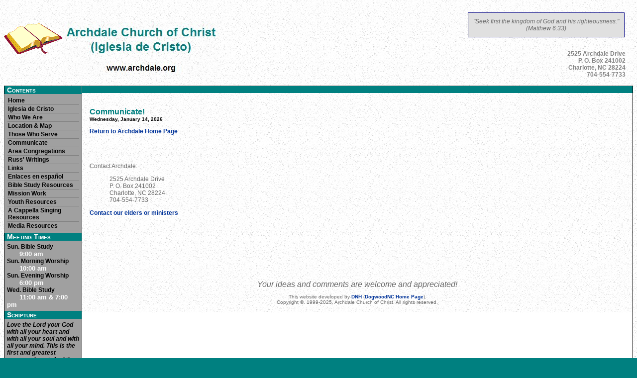

--- FILE ---
content_type: text/html
request_url: http://archdale.org/communicate.shtml
body_size: 3512
content:
<html>


<head>
<!--heading info-->
<meta http-equiv="Content-Type" content="text/html; charset=windows-1252">
<meta name="GENERATOR" content="Microsoft FrontPage 4.0">
<meta name="ProgId" content="FrontPage.Editor.Document">
<title>Archdale church of Christ: Charlotte, NC</title>

<meta http-equiv="Content-Style-Type" content="text/css">
<meta content="Archdale church of Christ" name="link">
<meta name="description" content="Welcome to the Archdale Church of Christ (Iglesia de Cristo), 
Charlotte, NC. Map, worship times, sermon outlines, links.">
<meta NAME ="keywords" CONTENT="Archdale Church of Christ, Church of Christ, Iglesia de Cristo, 
Charlotte, NC, North Carolina, map, sermon outlines, worship times, Christian universities, links">

<!-- base href="http://www.archdale.org" including News Feed style & CSS -->
<script src="jscript.js" type="text/javascript" ></script>
<link href="archstyle.css" type="text/css"  rel=stylesheet>
</head>

<!--End heading -->

<body background="sandston.gif"><!--Overall layout of whole page --><table class="mainTable" cellspacing="0" cellpadding="0">
  <tbody>
  <tr>
    <td class="top" colspan="2" >
      <!--<form class="searchForm" action="search.php" method="post">-->
      <!--Top "banner" row -- title/logo/location -->

      <table class="titleTable" cellspacing="0" cellpadding="0">
        <tbody>
        <tr><!--Left column of "banner" row -->
          <td class="center"><img border="0" src="bible07larger.gif" width="119" height="122"><img border="0" src="archbanner.jpg"" width="314" height="107"> </td><!--Middle column of "banner" row -->
          

<!--Right column of "banner" row -->
 <td class="innerRight">
                        <table  align=right>
              <tbody>
              <tr>
                <td class="mainverse" >
<i>
<p>"Seek first the kingdom of God and his righteousness."<br>
(Matthew 6:33)</p>
</i>
 </tr>



</td></tbody></table> 
<p>&nbsp; </p>   
 <p>&nbsp; </p>   
<p>&nbsp; </p>  
<a style="COLOR: #808080" href="location.shtml" >2525
            Archdale Drive<br>
            P. O. Box 241002<br>
            Charlotte, NC 28224<br>
            704-554-7733</a>

        
            
      </td>
          </tr></tbody></table></form></td></tr><!--End of "banner" row -->
<p></p><!--End of "banner" row --><!--Left side navigator frame -->
 
 
  <tr>
    <td class="left" width="155" height="857"><!--Links on left side navigator frame -->
    
    
    

      <div class="content"><span class="sideheading">Contents</span> 
      
            <div class="content">
      <ul class="menu">
        <li><a href="index.shtml">Home</a> 
         <li><a href="archspanish.shtml">Iglesia de Cristo</a> 
 <li><a href="whoweare.shtml">Who We Are</a> 
  
 <li><a href="location.shtml">Location &amp; Map</a> 

 <li><a href="leaders.shtml">Those Who Serve</a> 

 
 <li><a href="communicate.shtml">Communicate</a> 
 <li><a href="congregations.shtml">Area Congregations</a> 
 <li><a href="RussWritings.shtml">Russ' Writings</a> 

<li><a href="links.shtml">Links</a> 
<li><a href="enlaces.shtml">Enlaces en español</a> 
 <li><a href="study.shtml">Bible Study Resources</a>
 
  <li><a href="missions.shtml">Mission Work</a> 

 <li><a href="youth.shtml">Youth Resources</a> 
 <li><a href="singing.shtml">A Cappella Singing Resources</a> 
 <li><a href="media.shtml">Media Resources</a> 
  
 

  

        
 
        </li></ul></div>
      
      
      
      
      
      </div><!--Meeting Times -- on Left side navigator -->        
                
      <div class="content"><span class="sideheading">Meeting Times</span> 
      <div class="times">Sun. Bible Study<br>
      <span class="time">9:00 am</span><br>
Sun. Morning Worship<br><span 
      class=time>10:00 am</span><br>
Sun. Evening Worship<br><span 
      class=time>6:00 pm</span><br>
Wed. Bible Study<br><span 
      class=time>11:00 am & 7:00 pm</span> 
      </div></div><!--Scripture -- on Left side navigator --> 
      <div class="content"><span class="sideheading">Scripture</span> 
<div class="times">


<i>Love the Lord your God with all your heart and with all your soul and 
with all your mind. This is the first and greatest commandment. And the second 
is like it: 'Love your neighbor as yourself.' (Matthew 22:37-39) 
</i>




<p>&nbsp;</p> 
</div></div>
</td>
<p></p><!--End of Left side navigator --><!--Beginning of middle column of main table -->
    <td class="middle" >
    
      <table class="fullTable" cellspacing="0" cellpadding="0" background="sandston.gif" width="100%">
        <tbody>
        <tr>
          <td class="header" colspan="2" >&nbsp;</td></tr>
        <tr>
          <td class="fade" colspan="2" >&nbsp;</td></tr><!--Beginning of Welcome column (middle column) -- Title -->
        <tr>
        <td class="innerleft" colspan="2" ><b><font color="#008080" size="3">Communicate!</font></b><br><!--Beginning of Script to get today's date -->
          <script> 
/*Current date script credit: JavaScript Kit (www.javascriptkit.com) Over 200+ free scripts here!*/
var mydate=new Date()
var year=mydate.getYear()
if (year < 1000)
year+=1900
var day=mydate.getDay()
var month=mydate.getMonth()
var daym=mydate.getDate()
if (daym<10)
daym="0"+daym
var dayarray=new Array("Sunday","Monday","Tuesday","Wednesday","Thursday","Friday","Saturday")
var montharray=new Array("January","February","March","April","May","June","July","August","September","October","November","December")
document.write("<small><font color='000000' face='Arial'><b>"+dayarray[day]+", "+montharray[month]+" "+daym+", "+year+"</b></font></small>")
</script>
<!-- Welcome message -->
          <p><a href="index.shtml">Return to Archdale
          Home Page</a></p>
        </td></tr>
       
        
       
       
       
        <tr>
          <td class="innerLeft" colspan="2" >

 




<p align="left">&nbsp;</p>
<p align="left">Contact Archdale:</p>
<blockquote>
  <p align="left">2525 Archdale Drive<br>
  P. O. Box 241002<br>
  Charlotte, NC 28224<br>
  704-554-7733</p>
</blockquote>
<p align="left"><a href="leaders.shtml">Contact our elders or ministers</a></p>
<p align="left">
</o:p>
</p>
<p>&nbsp;</p>
<font face="Arial">

</font><!--End of Welcome column -->



  

  
  
  <p><!--The next line must be here, in order for the width of the page to work right.  However, it needs to be "reverse color" so it doesn't appear on the page.-->
 <font color="FFFFFF"> 
      Ephesians 3:20-21 -- Now to him who is able to do far more abundantly than all that we ask or think, according to the power at work within us, 
to him be glory in the church and in Christ Jesus throughout all generations, forever and ever. Amen. 
          
     </font>
  </p>        
          
          
          
          </td></tr><!--End of Welcome column --><!--end of main table -->
  <tr>
   <td class="innerleft" colspan="2" >

<p align="center"><font size="1">

          <p align="center">


<div class="innerleft">
          <p align="center">
          <br>
          
<br><p ALIGN="CENTER"><font size="3"><i>Your ideas and comments are welcome and appreciated!</i></font></p>
<p ALIGN="CENTER"><font size="1">This website developed by
<a href="mailto:&#100&#111&#103&#119&#111&#111&#100&#110&#99&#64&#121&#97&#104&#111&#111&#46&#99&#111&#109">
DNH</a>
(<a HREF="http://www.dogwoodnc.net">DogwoodNC Home Page</a>).<br>
Copyright &copy. 1999-2025, Archdale Church of Christ. All rights reserved.</font></p>

</p>

            <p></p>
            <p></p></div>
            
            </font>
</td>
          <p></p>
          <p></p>
          <p></p></tr></tbody>

</table></td></tr></tbody></table>
</body>

--- FILE ---
content_type: text/css
request_url: http://archdale.org/archstyle.css
body_size: 1351
content:
BODY {
	FONT-FAMILY: verdana, arial, helvetica, sans-serif; BACKGROUND-COLOR: #008080
}
A:link {
	COLOR: #003399; TEXT-DECORATION: none; FONT-WEIGHT: bold
}
A:visited {
	COLOR: #003399; TEXT-DECORATION: none; FONT-WEIGHT: bold
}
A:hover {
	COLOR: gray; TEXT-DECORATION: underline
}
A.white:link {
	COLOR: white
}
A.white:visited {
	COLOR: white
}
A.white:hover {
	COLOR: silver
}
A.green:link {
	COLOR: green
}
A.green:visited {
	COLOR: green
}
A.green:hover {
	COLOR: darkgreen
}
TABLE {
	VERTICAL-ALIGN: top
}
TD {
	PADDING-RIGHT: 0px; PADDING-LEFT: 0px; FONT-SIZE: 12px; PADDING-BOTTOM: 0px; VERTICAL-ALIGN: top; COLOR: #696969; PADDING-TOP: 0px; FONT-FAMILY: verdana, arial, helvetica, sans-serif
}
UL {
	PADDING-LEFT: 15px; MARGIN: 0px
}
UL.links {
	PADDING-BOTTOM: 5px
}
UL.links LI {
	PADDING-BOTTOM: 10px
}
UL.sublinks {
	
}
UL.sublinks LI {
	PADDING-BOTTOM: 1px
}
UL.sublinks A:link {
	FONT-WEIGHT: 900
}
UL.sublinks A:visited {
	FONT-WEIGHT: 900
}
UL.links A:link {
	FONT-WEIGHT: 900
}
UL.links A:visited {
	FONT-WEIGHT: 900
}
TABLE.titleTable {
	WIDTH: 100%
}
TABLE.mainTable {
	MARGIN-LEFT: auto; MARGIN-RIGHT: auto
}
TD.main {
	PADDING-RIGHT: 15px; PADDING-LEFT: 15px; WIDTH: 100%
}
TD.top {
	HEIGHT: 75px
}
TD.middle {
	BORDER-RIGHT: black 1px solid; BORDER-TOP: gray 1px solid; BORDER-LEFT: gray 1px solid; BORDER-BOTTOM: black 1px solid; BACKGROUND-COLOR: white
}
TD.left {
	BORDER-TOP: gray 1px solid; BORDER-LEFT: black 1px solid; WIDTH: 155px; BORDER-BOTTOM: black 1px solid; BACKGROUND-COLOR: #a0a0a0
}
TD.header {
	HEIGHT: 5px; BACKGROUND-COLOR: #008080
}
.sideheading {
	PADDING-RIGHT: 5px; PADDING-LEFT: 5px; FONT-WEIGHT: 900; FONT-SIZE: 14px; PADDING-BOTTOM: 5px; COLOR: white; PADDING-TOP: 5px; FONT-VARIANT: small-caps
}
.mainheading {
	FONT-WEIGHT: 900; FONT-SIZE: 17px; COLOR: #008080
}
.maintitle {
	FONT-WEIGHT: 900; FONT-SIZE: 13px; COLOR: #003399
}
.mainsection {
	FONT-WEIGHT: 900; FONT-SIZE: 13px; COLOR: #003399
}
.mainsection:unknown {
	PADDING-RIGHT: 5px; PADDING-LEFT: 1px; FONT-WEIGHT: 900; VERTICAL-ALIGN: top; COLOR: #008080; 
}
.mainverse {
	BORDER-RIGHT: navy 1px solid; PADDING-RIGHT: 10px; BORDER-TOP: navy 1px solid; PADDING-LEFT: 10px; PADDING-BOTTOM: 10px; BORDER-LEFT: navy 1px solid; PADDING-TOP: 10px; BORDER-BOTTOM: navy 1px solid; BACKGROUND-COLOR: #e0e0e0; TEXT-ALIGN: center
}
.subheading {
	FONT-SIZE: 10px; COLOR: gray
}
UL.menu {
	PADDING-RIGHT: 5px; PADDING-LEFT: 5px; FONT-WEIGHT: 900; FONT-SIZE: 12px; PADDING-BOTTOM: 5px; BORDER-LEFT: white 1px solid; PADDING-TOP: 5px; LIST-STYLE-TYPE: none; BACKGROUND-COLOR: #a0a0a0
}
UL.menu LI {
	PADDING-RIGHT: 1px; PADDING-LEFT: 1px; PADDING-BOTTOM: 1px; PADDING-TOP: 1px; BORDER-BOTTOM: #808080 1px solid
}
UL.menu A:link {
	COLOR: black
}
UL.menu A:visited {
	COLOR: black
}
UL.menu A:hover {
	COLOR: navy; TEXT-DECORATION: none
}
.content {
	WIDTH: 155px; BACKGROUND-COLOR: #008080
}
.times {
	PADDING-RIGHT: 5px; PADDING-LEFT: 5px; FONT-WEIGHT: 900; PADDING-BOTTOM: 5px; COLOR: black; PADDING-TOP: 5px; BACKGROUND-COLOR: #a0a0a0
}
.time {
	PADDING-LEFT: 25px; FONT-WEIGHT: 900; FONT-SIZE: 13px; COLOR: white
}
UL.headlines {
	PADDING-RIGHT: 5px; PADDING-LEFT: 22px; PADDING-BOTTOM: 5px; MARGIN-LEFT: 0px; COLOR: white; PADDING-TOP: 5px; BACKGROUND-COLOR: #a0a0a0
}
UL.headlines A:link {
	COLOR: white
}
UL.headlines A:visited {
	COLOR: white
}
UL.headlines A:hover {
	COLOR: silver
}
TD.mainLeft {
	BORDER-RIGHT: gray 1px solid; PADDING-RIGHT: 15px; PADDING-LEFT: 15px; PADDING-BOTTOM: 15px; PADDING-TOP: 15px
}
TD.mainRight {
	PADDING-RIGHT: 15px; PADDING-LEFT: 15px; PADDING-BOTTOM: 15px; PADDING-TOP: 15px
}
TD.innerLeft {
	PADDING-RIGHT: 15px; PADDING-LEFT: 15px; PADDING-BOTTOM: 15px; PADDING-TOP: 15px
}
TD.innerRight {
	PADDING-RIGHT: 15px; PADDING-LEFT: 15px; PADDING-BOTTOM: 15px;  PADDING-TOP: 15px; TEXT-ALIGN: right
}
TD.innerRight IMG {
	BORDER-RIGHT: black 1px solid; BORDER-TOP: black 1px solid; BORDER-LEFT: black 1px solid; BORDER-BOTTOM: black 1px solid
}
TD.divider {
	PADDING-RIGHT: 15px; PADDING-LEFT: 15px; PADDING-BOTTOM: 0px; MARGIN: 0px; PADDING-TOP: 0px
}
TD.divider HR {
	BORDER-TOP-WIDTH: 0px; PADDING-RIGHT: 0px; PADDING-LEFT: 0px; BORDER-LEFT-WIDTH: 0px; BORDER-BOTTOM-WIDTH: 0px; PADDING-BOTTOM: 0px; COLOR: #008080; PADDING-TOP: 0px; HEIGHT: 5px; BACKGROUND-COLOR: #008080; BORDER-RIGHT-WIDTH: 0px
}
TD.center {
	VERTICAL-ALIGN: middle
}
INPUT.searchInput {
	VERTICAL-ALIGN: middle; WIDTH: 125px
}
INPUT.searchButton {
	BORDER-TOP-WIDTH: 0px; BORDER-LEFT-WIDTH: 0px; BORDER-BOTTOM-WIDTH: 0px; VERTICAL-ALIGN: middle; BORDER-RIGHT-WIDTH: 0px
}
FORM.searchForm {
	PADDING-RIGHT: 0px; PADDING-LEFT: 0px; PADDING-BOTTOM: 0px; PADDING-TOP: 0px
}
.footer {
	COLOR: white; PADDING-TOP: 10px; TEXT-ALIGN: center
}
TD.aboutnav {
	PADDING-RIGHT: 10px; PADDING-LEFT: 10px; PADDING-BOTTOM: 10px; PADDING-TOP: 10px; TEXT-ALIGN: center
}
.smalltext {
	FONT-SIZE: 10px
}
.whitetext {
	COLOR: white
}
TD.separator {
	BORDER-TOP-WIDTH: 1px; BORDER-LEFT-WIDTH: 1px; BORDER-LEFT-COLOR: silver; VERTICAL-ALIGN: top; BORDER-TOP-COLOR: silver; BORDER-BOTTOM: silver 1px dashed; TEXT-ALIGN: left; BORDER-RIGHT-WIDTH: 1px; BORDER-RIGHT-COLOR: silver
}
TABLE.border {
	BORDER-RIGHT: black 1px solid; BORDER-TOP: black 1px solid; MARGIN-LEFT: auto; BORDER-LEFT: black 1px solid; WIDTH: 100%; MARGIN-RIGHT: auto; BORDER-BOTTOM: black 1px solid; TEXT-ALIGN: center
}
TD.bibleSearchLeft {
	PADDING-RIGHT: 10px; PADDING-LEFT: 10px; PADDING-BOTTOM: 10px; WIDTH: 390px; TEXT-ALIGN: left
}
TD.bibleSearchRight {
	PADDING-RIGHT: 10px; PADDING-LEFT: 10px; VERTICAL-ALIGN: top; WIDTH: 75%; TEXT-INDENT: 20px; TEXT-ALIGN: left
}
TD.contactUs {
	WIDTH: 100%; TEXT-INDENT: 20px; PADDING-TOP: 10px; TEXT-ALIGN: left
}
.booktitle {
	FONT-WEIGHT: 900; FONT-SIZE: 23px; COLOR: #008080; FONT-STYLE: normal; FONT-FAMILY: verdana, arial, helvetica, sans-serif
}
.chapter {
	FONT-WEIGHT: 900; FONT-SIZE: 18px; COLOR: #008080; FONT-STYLE: normal; FONT-FAMILY: arial, helvetica, sans-serif; TEXT-DECORATION: none
}
TABLE.fullTable {
	WIDTH: 100%
}
.articleBody {
	FONT-FAMILY: verdana, arial, helvetica, sans-serif
}
.articleHeading {
	COLOR: #003399; FONT-FAMILY: verdana, arial, helvetica, sans-serif
}
.square {
	LIST-STYLE-TYPE: square
}
.circle {
	LIST-STYLE-TYPE: disc
}
TD.videoLeft {
	PADDING-RIGHT: 10px; PADDING-LEFT: 10px; PADDING-BOTTOM: 10px; PADDING-TOP: 10 px; TEXT-ALIGN: left
}

--- FILE ---
content_type: text/javascript
request_url: http://archdale.org/jscript.js
body_size: 704
content:
function changeColor(objClass,newClass) {
	objClass.className=newClass;
}

function openLink()
{
  var x = openLink.arguments[0];
  var y = openLink.arguments[2];
  window.open(x, y, 'dependent=yes, resizable=yes, scrollbars=yes, titlebar=yes, width=640, height=480');
}

function popUp() {
  var x = popUp.arguments[0];
  window.open(x, 'ZoomMap', 'width=356, height=309, titlebar=yes');
}

function popUp2() {
  var x = popUp2.arguments[0];
  window.open(x, 'Saline_church_of_Christ', 'width=773, height=592, titlebar=yes');
}

function popUpEvent() {
  var x = popUpEvent.arguments[0];
  window.open(x, 'Saline_church_of_Christ', 'width=400, height=300, scrollbars=yes');
}

// Pre-load non-rollover, non-menu images into browser cache
function preloadImages () {

	var img1 = new Image;
	img1.src = "images/salinebanner.gif";

	var img2 = new Image;
	img2.src = "images/rback.gif";

	var img3 = new Image;
	img3.src = "images/search.gif";

	var img4 = new Image;
	img4.src = "images/church4.jpg";
}

function show(layerid) {

	layer = document.getElementById(layerid);

	if(browser_check() == "IE") {

	    layer.style.visibility = "visible";
	}
}

function hide(layerid) {
	layer = document.getElementById(layerid);

	layer.style.visibility = "hidden";
}

function browser_check() {
  	var browserName = navigator.appName;
 	var browserVersion = parseInt(navigator.appVersion);

        if(browserName == "Netscape" && browserVersion == 4) {
                return false;
	}
	else if(browserName == "Netscape" && browserVersion == 3) {
                return false;
	}
	return true;
}

function body_load() {
        if(browser_check() == false) {
	    window.location.href="http://www.salinechurchofchrist.org/browser.html";
        }
        else
        {
	    preloadImages();
        }
}
